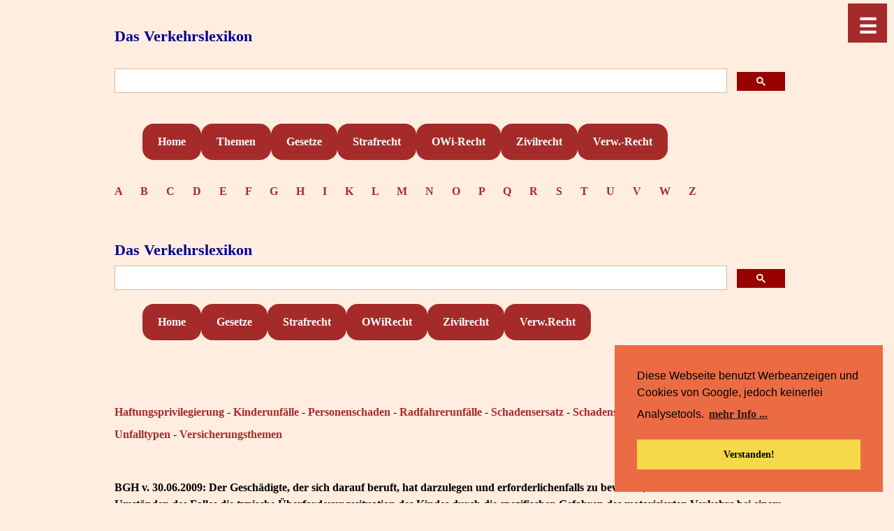

--- FILE ---
content_type: text/html; charset=UTF-8
request_url: https://www.verkehrslexikon.de/Texte/Rspr2579.php
body_size: 26074
content:
<!DOCTYPE html>
<html lang="de">
<head>
<meta charset="utf-8" />

<meta name="viewport" content="width=device-width, initial-scale=1.0" />
<link rel="stylesheet" type="text/css" href="https://verkehrslexikon.de/CSS/CSSLexikon.css" media="screen" />
 
<link rel="stylesheet" type="text/css" href="//cdnjs.cloudflare.com/ajax/libs/cookieconsent2/3.0.3/cookieconsent.min.css" />

<script src="//cdnjs.cloudflare.com/ajax/libs/cookieconsent2/3.0.3/cookieconsent.min.js"></script>
<script>
window.addEventListener("load", function(){
window.cookieconsent.initialise({
  "palette": {
    "popup": {
      "background": "#eb6c44",
      "text": "#000000"
    },
    "button": {
      "background": "#f5d948",
      "text": "#000000"
    }
  },
  "position": "bottom-right",
  "content": {
    "message": "Diese Webseite benutzt Werbeanzeigen und Cookies von Google, jedoch keinerlei Analysetools.",
    "dismiss": "Verstanden!",
    "link": "mehr Info ...",
    "href": "https://verkehrslexikon.de/Datenschutz.php"
  }
})});
</script>
<script async src="https://pagead2.googlesyndication.com/pagead/js/adsbygoogle.js?client=ca-pub-0081505182315314"
     crossorigin="anonymous"></script>

</head>

<body>
<header>

<a class="Seitentitel" href="https://verkehrslexikon.de/index.php" target="_self">Das Verkehrslexikon</a>

<br>
  
<Suchen>
<script async src="https://cse.google.com/cse.js?cx=partner-pub-0081505182315314:2415522854">
</script>
<div class="gcse-searchbox-only"></div></Suchen>

<br>

<header id="nav-menue">
  <nav id="steuerung" role="navigation">
    <ul>
      <li><a href="https://verkehrslexikon.de/index.php">Home</a></li>
      <li><a href="https://verkehrslexikon.de/ModuleB/Stichwortsammlung.php">Themen</a></li>
      <li><a href="https://verkehrslexikon.de/ModuleC/LexNormen.php">Gesetze</a></li>
      <li><a href="https://verkehrslexikon.de/ModuleB/Verkehrsstrafsachen.php">Strafrecht</a></li>
      <li><a href="https://verkehrslexikon.de/ModuleB/OWiThemen.php">OWi-Recht</a></li>
      <li><a href="https://verkehrslexikon.de/ModuleB/Verkehrszivilrecht.php">Zivilrecht</a></li>
      <li><a href="https://verkehrslexikon.de/ModuleB/Verkehrsverwaltungsrecht.php">Verw.-Recht</a></li>
    </ul>
  </nav>
   
  <a class="menue-button menue-button-beschr-close"
  href="#nav-menue-zu">≡</a>
  <a class="menue-button menue-button-beschr-open"
  href="#nav-menue">≡</a>

</header>

<Container>

<Textfeld>
<div>
<header id="AlfaBlock">

<meta name="description" content=
"Alphabetisches Angebot mit den Anfangsbuchstaben diverser Stichwörter im Verkehrslexikon">

<a class="Alfabet" href="https://verkehrslexikon.de/Alfa_A-Words.inc.php" target="_self">A    </a>
<a class="Alfabet" 
href="https://verkehrslexikon.de/Alfa_B-Words.inc.php" target="_self">B    </a> 
<a class="Alfabet" 
href="https://verkehrslexikon.de/Alfa_C-Words.inc.php" target="_self">C    </a>
<a class="Alfabet" 
href="https://verkehrslexikon.de/Alfa_D-Words.inc.php" target="_self">D    </a> 
<a class="Alfabet" href="https://verkehrslexikon.de/Alfa_E-Words.inc.php" target="_self">E    </a>
<a class="Alfabet" href="https://verkehrslexikon.de/Alfa_F-Words.inc.php" target="_self">F    </a>
<a class="Alfabet" href="https://verkehrslexikon.de/Alfa_G-Words.inc.php" target="_self">G    </a>
<a class="Alfabet" href="https://verkehrslexikon.de/Alfa_H-Words.inc.php" target="_self">H    </a>
<a class="Alfabet" href="https://verkehrslexikon.de/Alfa_I-Words.inc.php" target="_self">I    </a>
<a class="Alfabet" href="https://verkehrslexikon.de/Alfa_K-Words.inc.php" target="_self">K    </a>
<a class="Alfabet" href="https://verkehrslexikon.de/Alfa_L-Words.inc.php" target="_self">L    </a>
<a class="Alfabet" href="https://verkehrslexikon.de/Alfa_M-Words.inc.php" target="_self">M    </a>
<a class="Alfabet" href="https://verkehrslexikon.de/Alfa_N-Words.inc.php" target="_self">N    </a>
<a class="Alfabet" href="https://verkehrslexikon.de/Alfa_O-Words.inc.php" target="_self">O    </a>
<a class="Alfabet" href="https://verkehrslexikon.de/Alfa_P-Words.inc.php" target="_self">P    </a>
<a class="Alfabet" href="https://verkehrslexikon.de/Alfa_Q-Words.inc.php" target="_self">Q    </a>
<a class="Alfabet" href="https://verkehrslexikon.de/Alfa_R-Words.inc.php" target="_self">R    </a>
<a class="Alfabet" href="https://verkehrslexikon.de/Alfa_S-Words.inc.php" target="_self">S    </a>
<a class="Alfabet" href="https://verkehrslexikon.de/Alfa_T-Words.inc.php" target="_self">T    </a>
<a class="Alfabet" href="https://verkehrslexikon.de/Alfa_U-Words.inc.php" target="_self">U    </a>
<a class="Alfabet" href="https://verkehrslexikon.de/Alfa_V-Words.inc.php" target="_self">V    </a>
<a class="Alfabet" href="https://verkehrslexikon.de/Alfa_W-Words.inc.php" target="_self">W    </a>
<a class="Alfabet" href="https://verkehrslexikon.de/Alfa_Z-Words.inc.php" target="_self">Z    </a>
<br><br>
</div>

<Textfeld>
<Textfeld>
<title>BGH Urteil vom 30.06.2009 - VI ZR 310/08 - Gesch&auml;digter Autobesitzer tr&auml;gt Beweislast f&uuml;r Realisierung der typischen &Uuml;berforderungssituation eines Kindes im ruhenden Verkehr</title>

<meta name="keywords" content=
"Kind Kinder Haftungsprivileg Mitverschulden radfahrendes Kind altersgem&auml;&szlig; bew&auml;ltigt Schulweg mit dem Fahrrad Mitverantwortung Begleitpersonen Aufsichtspflicht Eltern Unfallregulierung Schadensersatz Verkehrsstrafsachen Verkehrsstrafrecht K&ouml;rperverletzung Kinderfahrrad parkendes Kfz Auto ge&ouml;ffnete Fahrzeugt&uuml;r">
<meta name="description" content=
"Entscheidung des BGH - Gesch&auml;digter Autobesitzer tr&auml;gt Beweislast f&uuml;r Realisierung der typischen &Uuml;berforderungssituation eines Kindes im ruhenden Verkehr im Lexikon stra&szlig;enverkehrsrechtlicher Stichw&ouml;rter  mit Erl&auml;uterungen und Urteilen zum Verkehrsrecht">

<link rel="stylesheet" type="text/css" href="//cdnjs.cloudflare.com/ajax/libs/cookieconsent2/3.0.3/cookieconsent.min.css" />

<script src="//cdnjs.cloudflare.com/ajax/libs/cookieconsent2/3.0.3/cookieconsent.min.js"></script>
<script>
window.addEventListener("load", function(){
window.cookieconsent.initialise({
  "palette": {
    "popup": {
      "background": "#eb6c44",
      "text": "#000000"
    },
    "button": {
      "background": "#f5d948",
      "text": "#000000"
    }
  },
  "position": "bottom-right",
  "content": {
    "message": "Diese Webseite benutzt Werbeanzeigen und Cookies von Google, jedoch keinerlei Analysetools.",
    "dismiss": "Verstanden!",
    "link": "mehr Info ...",
    "href": "https://verkehrslexikon.de/Datenschutz.php"
  }
})});
</script></head>
<body>

 
<div class="Header">

<HeaderZeile1>
<a class="Seitentitel" href="https://verkehrslexikon.de/Welcome.php" target="_self">Das Verkehrslexikon</a>

<ImageWerbung>
</ImageWerbung>
</HeaderZeile1>

<HeaderZeile2>
<Suchen>
<script async src="https://cse.google.com/cse.js?cx=partner-pub-0081505182315314:2415522854">
</script>
<div class="gcse-searchbox-only"></div></Suchen>
</HeaderZeile2>

<nav>
<HeaderZeile3>
<header id="nav-menue">
<nav id="steuerung" role="navigation">
<ul>
<li><a href="https://verkehrslexikon.de/Welcome.php">Home</a>
<!-- <li><a href="https://verkehrslexikon.de/Welcome.php">Alphabet</a> -->
<li><a href="https://verkehrslexikon.de/LexNormen.php">Gesetze</a>
<li><a href="https://verkehrslexikon.de/Module/Verkehrsstrafsachen.php">Strafrecht</a>
<li><a href="https://verkehrslexikon.de/Module/OWiThemen.php">OWiRecht</a>
<li><a href="https://verkehrslexikon.de/Module/Verkehrszivilrecht.php">Zivilrecht</a>
<li><a href="https://verkehrslexikon.de/Module/Verkehrsverwaltungsrecht.php">Verw.Recht</a>
</ul>
</HeaderZeile3>
</nav>
<a class="menue-button menue-button-beschr-close" href="#nav-menue-zu">&#9776;</a>
<a class="menue-button menue-button-beschr-open" href="#nav-menue">&#9776;</a>
</Header>
 <br>
<br><br>
<Container>
<Textfeld>


<a href="../Module/KinderHaftung.php" target="_self">Haftungsprivilegierung</a>
 - <a href="../Module/Kinder.php" target="_self">Kinderunf&auml;lle</a>
 - <a href="../Module/PSThemen.php" target="_self">Personenschaden</a>
 - <a href="../Module/RadfahrerUnfaelle.php" target="_self">Radfahrerunf&auml;lle</a>
 - <a href="../Module/HaftungsThemen.php" target="_self">Schadensersatz</a>
 - <a href="../Module/SchadensMinderung.php" target="_self">Schadensminderung</a>
 - <a href="../Module/Positionen.php" target="_self">Schadenspositionen</a>
 - <a href="../Module/UnfallTypen.php" target="_self">Unfalltypen</a>
 - <a href="../Module/VersThemen.php" target="_self">Versicherungsthemen</a>
 <br><br><br>
 
 

<b>BGH v. 30.06.2009: Der Gesch&auml;digte, der sich darauf beruft, hat darzulegen und erforderlichenfalls zu beweisen, dass sich nach den Umst&auml;nden des Falles die typische &Uuml;berforderungssituation des Kindes durch die spezifischen Gefahren des motorisierten Verkehrs bei einem Unfall nicht realisiert hat.</b><br><br>

Der BGH (Urteil vom 30.06.2009 - VI ZR 310/08) hat entschieden:

<blockquote>
<blockquote>
Der Gesch&auml;digte, der sich darauf beruft, hat darzulegen und erforderlichenfalls zu beweisen, dass sich nach den Umst&auml;nden des Falles die typische &Uuml;berforderungssituation des Kindes durch die spezifischen Gefahren des motorisierten Verkehrs bei einem Unfall nicht realisiert hat.
</blockquote>
<br>


<div id="Werbung">
<br>
<script async src="https://pagead2.googlesyndication.com/pagead/js/adsbygoogle.js">
</script>
<!-- Image Verkehrsrecht -->
<ins class="adsbygoogle"
     style="display:block"
     data-ad-client="ca-pub-0081505182315314"
     data-ad-slot="7180723327"
     data-ad-format="auto"
     data-full-width-responsive="true">
</ins>
<script>
     (adsbygoogle = window.adsbygoogle || []).push({});
</script>
</div>



<b>Tatbestand:</b><br><br>

Der Kl&auml;ger begehrt Ersatz des Schadens an seinem Fahrzeug Mazda Premacy.<br><br>

Der Kl&auml;ger hat den PKW &uuml;ber eine Bank finanziert, die ihn erm&auml;chtigt hat, im eigenen Namen und auf eigene Rechnung die Anspr&uuml;che aus einem Unfall vom 9. Mai 2007 geltend zu machen. Zum Unfallzeitpunkt war das Fahrzeug auf dem Parkplatz der Realschule in W. geparkt. Die Parkpl&auml;tze sind rechtwinklig zum davor verlaufenden Gehweg angeordnet. Die zum Unfallzeitpunkt 8-j&auml;hrige Beklagte befuhr mit ihrem Fahrrad den Gehweg und stie&szlig; dabei, nachdem sie einige geparkte Fahrzeuge passiert hatte, gegen die linke Heckseite des PKW des Kl&auml;gers. Es entstand ein Sachschaden von insgesamt 950,53 &euro;, f&uuml;r den der Kl&auml;ger von der Beklagten Ersatz begehrt.<br><br>

Das Amtsgericht hat die Klage abgewiesen. Die Berufung des Kl&auml;gers ist erfolglos geblieben. Mit der vom Landgericht zugelassenen Revision verfolgt der Kl&auml;ger sein Klagebegehren weiter.<br><br><br>



<b>Entscheidungsgr&uuml;nde:</b><br><br>

I.<br><br>

Das Berufungsgericht hat ausgef&uuml;hrt, dass ein Schadensersatzanspruch gegen die Beklagte nach &sect; 828 Abs. 2 Satz 1 BGB ausgeschlossen sei. Nach dem Wortlaut des &sect; 828 Abs. 2 Satz 1 BGB hafte ein Minderj&auml;hriger, der das siebente, aber nicht das zehnte Lebensjahr vollendet hat, nicht f&uuml;r einen Schaden, den er bei einem Unfall mit einem Kraftfahrzeug einem anderen zuf&uuml;gt, sofern er nicht vors&auml;tzlich handelt. Zwar sei nach der Rechtsprechung des Bundesgerichtshofs eine teleologische Reduktion des &sect; 828 Abs. 2 BGB geboten. Die Einf&uuml;hrung des Haftungsprivilegs beruhe auf der Erw&auml;gung, dass die mit der Motorkraft m&ouml;glichen Geschwindigkeiten zusammen mit den Schwierigkeiten eines Kindes, Entfernungen einzusch&auml;tzen, eine Privilegierung der unter 10-J&auml;hrigen gebieten. Vor diesem Hintergrund habe der Bundesgerichtshof entschieden, dass bei einem Zusammensto&szlig; mit einem ordnungsgem&auml;&szlig; geparkten PKW eine haftungsrechtliche Privilegierung eines unter 10-J&auml;hrigen nicht geboten sei, da im ruhenden Verkehr im allgemeinen eine &Uuml;berforderungssituation nicht vorliege. Allerdings k&ouml;nne sich in besonders gelagerten F&auml;llen im ruhenden Verkehr eine spezifische Gefahr des motorisierten Verkehrs verwirklichen, wenn der PKW nicht ordnungsgem&auml;&szlig; geparkt sei. Es sei zweifelhaft, ob das Haftungsprivileg des &sect; 828 Abs. 2 BGB dann eingreife, zumal der Gesetzgeber nicht zwischen flie&szlig;endem und ruhendem Verkehr differenziert habe.<br><br>

F&uuml;r den Streitfall sei somit entscheidend, dass der PKW des Kl&auml;gers zum Unfallzeitpunkt ordnungsgem&auml;&szlig; geparkt gewesen sei. Der Umstand sei zwischen den Parteien streitig. Das Amtsgericht habe dies nicht f&uuml;r bewiesen erachtet. Konkrete Zweifel an der Beweisw&uuml;rdigung des Amtsgerichts best&uuml;nden nicht, so dass das Berufungsgericht nach &sect; 529 Abs. 1 Nr. 1 ZPO daran gebunden sei. Das &bdquo;non liquet&ldquo; gehe zu Lasten des Kl&auml;gers, weil nach dem Wortlaut des &sect; 828 Abs. 2 BGB alles daf&uuml;r spreche, dass ein Minderj&auml;hriger vor Vollendung des zehnten Lebensjahres bei einem Unfall im motorisierten Verkehr grunds&auml;tzlich nicht hafte und der Gesch&auml;digte die Voraussetzungen der teleologischen Reduktion darlegen und beweisen m&uuml;sse.<br><br><br>


II.<br><br>

Das angefochtene Urteil h&auml;lt der revisionsrechtlichen Nachpr&uuml;fung stand. Die Beklagte ist nach &sect; 828 Abs. 2 Satz 1 BGB f&uuml;r den Schaden an dem PKW des Kl&auml;gers nicht verantwortlich.<br><br>

1. Nach den ma&szlig;geblichen Grunds&auml;tzen des erkennenden Senats zum Anwendungsbereich des &sect; 828 Abs. 2 Satz 1 BGB ist eine teleologische Reduktion der Vorschrift vorzunehmen, wenn sich keine typische &Uuml;berforderungssituation des Kindes durch die spezifischen Gefahren des motorisierten Verkehrs realisiert hat. Hiernach hat der Senat die Haftungsfreistellung verneint in F&auml;llen, in denen Kinder der privilegierten Altersgruppe mit einem Kickboard oder Fahrrad gegen ein ordnungsgem&auml;&szlig; geparktes Fahrzeug gesto&szlig;en sind und dieses besch&auml;digt haben (vgl. Senat, BGHZ 161, 180; Urteil vom 30. November 2004 - VI ZR 365/03 - VersR 2005, 380 und vom 21. Dezember 2004 - VI ZR 276/03 - VersR 2005, 378). Demgegen&uuml;ber hat der Senat eine typische &Uuml;berforderungssituation f&uuml;r einen Minderj&auml;hrigen unter zehn Jahren in mehreren F&auml;llen bejaht: So f&uuml;r einen achtj&auml;hrigen Jungen, der mit dem Fahrrad gegen einen in einer Stra&szlig;eneinm&uuml;ndung anhaltenden PKW stie&szlig;, wobei die Sicht f&uuml;r ihn durch eine Hecke beeintr&auml;chtigt war (Senat, BGHZ 172, 83 ff. ); bei einem Zusammensto&szlig; zwischen dem f&uuml;hrungslos rollenden Fahrrad eines achtj&auml;hrigen Jungen und dem Fahrzeug des Gesch&auml;digten, das in diesem Augenblick vorbeifuhr ( Senatsurteil vom 16. Oktober 2007 - VI ZR 42/07 - VersR 2007, 1669); zuletzt f&uuml;r das Fahren mit dem Fahrrad gegen die ge&ouml;ffneten hinteren T&uuml;ren eines am Stra&szlig;enrand stehenden PKW (Senat, Beschluss vom 11. M&auml;rz 2008 - VI ZR 75/07 - VersR 2008, 701). Aus diesen Senatsentscheidungen ergibt sich, dass f&uuml;r das Eingreifen des Haftungsprivilegs nicht grunds&auml;tzlich zwischen dem flie&szlig;enden und dem ruhenden Verkehr zu unterscheiden ist, wenn es auch im flie&szlig;enden Verkehr h&auml;ufiger als im sogenannten ruhenden Verkehr eingreifen mag. In besonders gelagerten F&auml;llen kann sich auch im ruhenden Verkehr eine spezifische Gefahr des motorisierten Verkehrs verwirklichen (vgl. Senat, BGHZ 161, 180, 185 und Urteil vom 21. Dezember 2004 - VI ZR 276/03 - aaO jeweils m.w.N.). F&uuml;r die Frage, ob der Haftungsausschluss nach &sect; 828 Abs. 2 Satz 1 BGB &uuml;berhaupt in Betracht kommt, ist ma&szlig;gebend darauf abzustellen, ob eine typische Fallkonstellation der &Uuml;berforderung des Kindes durch die Schnelligkeit, die Komplexit&auml;t und die Un&uuml;bersichtlichkeit der Abl&auml;ufe im motorisierten Stra&szlig;enverkehr gegeben war. Allerdings kommt es nicht darauf an, ob sich die &Uuml;berforderungssituation konkret ausgewirkt hat oder ob das Kind aus anderen Gr&uuml;nden nicht in der Lage war, sich verkehrsgerecht zu verhalten. Um eine klare Grenzlinie f&uuml;r die Haftung von Kindern zu ziehen, hat der Gesetzgeber die Fallgestaltungen vielmehr einheitlich in der Weise geregelt, dass er die Altersgrenze der Deliktsf&auml;higkeit von Kindern f&uuml;r den Bereich des motorisierten Verkehrs generell auf die Vollendung des 10. Lebensjahres heraufgesetzt hat (vgl. Senat BGHZ 172, 83, 86; Urteile vom 14. Juni 2005 - VI ZR 181/04 - VersR 2005, 1154, 1155 und vom 16. Oktober 2007 - VI ZR 42/07 - aaO).<br><br>

2. Diese Grunds&auml;tze hat das Berufungsgericht beachtet und im Ergebnis richtig entschieden. Soweit die Revision sich gegen das Berufungsurteil wendet, weil das Berufungsgericht auf den Beschluss des Senats vom 11. M&auml;rz 2008 - VI ZR 75/07 - aaO nicht explizit eingegangen ist, bedurfte es dessen nicht. Mit dem genannten Beschluss hat der Senat im Hinblick auf die bestehenden rechtlichen Grunds&auml;tze zum Haftungsausschluss nach &sect; 828 Abs. 2 Satz 1 BGB die Revision des Gesch&auml;digten gegen das die Haftung eines achtj&auml;hrigen Kindes verneinende Berufungsurteil einstimmig zur&uuml;ckgewiesen. Ein Berufungsgericht ist nicht gehalten, auf jede h&ouml;chstrichterliche Entscheidung ohne ma&szlig;gebende Bedeutung f&uuml;r den Fall einzugehen.<br><br>

3. Das Berufungsgericht hat zutreffend die Haftung der Beklagten verneint, weil der Kl&auml;ger nicht bewiesen hat, dass der Unfall nicht aufgrund einer &Uuml;berforderung der Beklagten passiert ist.<br><br>

a) Um eine klare Grenzlinie f&uuml;r die Haftung von Kindern zu ziehen, hat der Gesetzgeber die Fallgestaltungen einheitlich in der Weise geregelt, dass er die Altersgrenze der Deliktsf&auml;higkeit von Kindern f&uuml;r den Bereich des motorisierten Verkehrs generell heraufgesetzt hat (vgl. Senatsurteile vom 14. Juni 2005 - VI ZR 181/04 - aaO und vom 17. April 2007 - VI ZR 109/06 - VersR 2007, 855, 856). Im Rahmen des &sect; 828 Abs. 2 Satz 1 BGB geht das Gesetz im Regelfall von der fehlenden Verantwortlichkeit des Minderj&auml;hrigen unter den dort genannten Voraussetzungen aus. &sect; 828 Abs. 2 Satz 1 BGB enth&auml;lt somit eine Vermutung f&uuml;r die Deliktsunf&auml;higkeit des Minderj&auml;hrigen im Alter zwischen sieben und zehn Jahren im motorisierten Stra&szlig;enverkehr (vgl. Bollweg/Hellmann, Das neue Schadensersatzrecht, &sect; 828, Rn. 2 ff.). Demzufolge haften Minderj&auml;hrige in der Regel vor Vollendung des 10. Lebensjahres nicht bei einem Unfall mit den in &sect; 828 Abs. 2 Satz 1 BGB genannten Fahrzeugen, es sei denn, dass sie vors&auml;tzlich gehandelt haben (&sect; 828 Abs. 2 Satz 2 BGB). Die Darlegungs- und Beweislast f&uuml;r die nach dem Gesetzeswortlaut erforderlichen tats&auml;chlichen Voraussetzungen f&uuml;r das Eingreifen von &sect; 828 Abs. 2 Satz 1 BGB liegt nach den allgemeinen beweisrechtlichen Grunds&auml;tzen beim Sch&auml;diger und somit beim Kind (vgl. Palandt/Sprau, BGB 68. Aufl. &sect; 828 Rn. 2; Greger, Haftungsrecht des Stra&szlig;enverkehrs, 4. Aufl., &sect; 10 Rn. 66; Soergel/Spickhoff, BGB, 13. Aufl., &sect; 828 Rn. 18; M&uuml;nchKomm-BGB/Wagner, 5. Aufl., &sect; 828 Rn. 12). Deshalb tr&auml;gt der Minderj&auml;hrige die Beweislast f&uuml;r die Voraussetzungen der gesetzlichen Vermutung seiner fehlenden Deliktsf&auml;higkeit nach &sect; 828 Abs. 2 Satz 1 BGB. Er muss darlegen und gegebenenfalls beweisen, dass er im Zeitpunkt des Unfalls im motorisierten Verkehr noch nicht das 10. Lebensjahr vollendet hatte.<br><br>

b) Hingegen handelt es sich um die Ausnahme vom Regelfall, wenn die nach dem Normzweck erforderliche besondere &Uuml;berforderungssituation fehlt und deshalb die Haftungsfreistellung nicht zur Anwendung kommt. Der Gesch&auml;digte, der sich darauf beruft, hat deshalb darzulegen und erforderlichenfalls zu beweisen, dass sich nach den Umst&auml;nden des Falles die typische &Uuml;berforderungssituation des Kindes durch die spezifischen Gefahren des motorisierten Verkehrs bei einem Unfall nicht realisiert hat.<br><br>

Diese Beweislastverteilung ist grunds&auml;tzlich auch interessengerecht. Ob eine Fallkonstellation vorliegt, in der sich die typische &Uuml;berforderungssituation des Kindes durch die spezifischen Gefahren des motorisierten Verkehrs nicht realisiert hat, kann nur f&uuml;r den jeweiligen Einzelfall bestimmt werden. Es w&auml;re aber nicht mit der gesetzgeberischen Intention zu vereinbaren, die Altersgrenze f&uuml;r die Deliktsf&auml;higkeit eines Minderj&auml;hrigen im motorisierten Verkehr generell auf die Vollendung des zehnten Lebensjahres heraufzusetzen, wenn der Minderj&auml;hrige seine eigene &Uuml;berforderung im Einzelfall beweisen m&uuml;sste. &sect; 828 Abs. 2 BGB w&uuml;rde im Hinblick auf die Beweisschwierigkeiten des Kindes h&auml;ufig nicht greifen, obwohl die &Uuml;berforderung des Minderj&auml;hrigen nach dem Gesetz bei einem Unfall mit einem Kraftfahrzeug grunds&auml;tzlich vermutet wird. Entgegen der Auffassung der Revision entf&auml;llt die Haftungsfreistellung nicht schon bei einem Unfall im ruhenden Verkehr. In besonders gelagerten F&auml;llen kann sich auch im ruhenden Verkehr eine spezifische Gefahr des motorisierten Verkehrs verwirklichen (vgl. etwa Senatsurteile BGHZ 29, 163, 166 f. und vom 25. Oktober 1994 - VI ZR 107/94 - VersR 1995, 90, 92). Sie kann von einem Kraftfahrzeug ausgehen, das im flie&szlig;enden Verkehr anh&auml;lt und auf der Fahrbahn f&uuml;r das Kind ein pl&ouml;tzliches Hindernis bildet, mit dem es m&ouml;glicherweise nicht gerechnet hat. Auch in einer solchen Fallkonstellation k&ouml;nnen altersbedingte Defizite eines Kindes im motorisierten Stra&szlig;enverkehr, von denen die F&auml;higkeit zur richtigen Einsch&auml;tzung von Entfernungen und Geschwindigkeiten nur beispielhaft genannt sind, zum Tragen kommen (vgl. grundlegend Senat, BGHZ 161, 180, 185  m.w.N.).<br><br>

c) Die Annahme des Berufungsgerichts, dass der Kl&auml;ger nicht bewiesen hat, dass eine typische &Uuml;berforderungssituation f&uuml;r die Beklagte nicht gegeben war, ist aus revisionsrechtlicher Sicht nicht zu beanstanden. Gem&auml;&szlig; &sect; 2 Abs. 5 StVO durfte die Beklagte auch den Gehweg mit ihrem Fahrrad befahren. Schon der Umstand, dass die Beklagte gegen die linke Heckseite stie&szlig;, nachdem sie an anderen Fahrzeugen vorbeigefahren war, legt nahe, dass das Fahrzeug weiter als die daneben geparkten PKW in den Gehweg ragte und die Beklagte dadurch in ihrer Reaktionsf&auml;higkeit &uuml;berfordert worden ist. Dies ist jedenfalls nicht auszuschlie&szlig;en.<br><br>

d) Soweit die Revision im Hinblick auf ein beiderseitiges Mitverschulden weitere Feststellungen f&uuml;r erforderlich h&auml;lt, verkennt sie, dass die Haftungsfreistellung nach &sect; 828 Abs. 2 Satz 1 BGB auch f&uuml;r das Mitverschulden nach &sect; 254 BGB gilt (vgl. Senatsurteile BGHZ 34, 355, 366 und 161, 180, 186). Die Haftungsfreistellung Minderj&auml;hriger hat zur Folge, dass Kinder dieses Alters sich ein Mitverschulden bei der Schadensverursachung nicht entgegenhalten lassen m&uuml;ssen (vgl. BT-Drucks. 14/7752 S. 16; Bollweg/Hellmann, Das neue Schadensersatzrecht &sect; 828 Teil 3 Rn. 5; Hess/Buller, ZfS 2003, 218, 219).<br><br><br>


III.<br><br>

Danach ist die Revision mit der Kostenfolge aus &sect; 97 Abs. 1 ZPO zur&uuml;ckzuweisen.
</blockquote><br>

<hr><br>



<div id="Werbung">
<br>
<script async src="https://pagead2.googlesyndication.com/pagead/js/adsbygoogle.js">
</script>
<!-- Image Verkehrsrecht -->
<ins class="adsbygoogle"
     style="display:block"
     data-ad-client="ca-pub-0081505182315314"
     data-ad-slot="7180723327"
     data-ad-format="auto"
     data-full-width-responsive="true">
</ins>
<script>
     (adsbygoogle = window.adsbygoogle || []).push({});
</script>
</div>

</Textfeld>

<Anzeigen>
<br>
<br><br>
</Anzeigen>
</Container>

<Abschluss>
<Abschlusswerbung>
<div>
<script async src="https://pagead2.googlesyndication.com/pagead/js/adsbygoogle.js"></script>
<!-- Abschlusswerbung -->
<ins class="adsbygoogle"
     style="display:block"
     data-ad-client="ca-pub-0081505182315314"
     data-ad-slot="3872392135"
     data-ad-format="auto"
     data-full-width-responsive="true"></ins>
<script>
     (adsbygoogle = window.adsbygoogle || []).push({});
</script>
<br>
</div></Abschlusswerbung>
<Footer>
<a href="https://verkehrslexikon.de/Datenschutz.php">Datenschutz</a>    <a href="https://verkehrslexikon.de/Impressum.php">Impressum</a>

<style>
#myBtn {
  display: none;
  position: fixed;
  bottom: 20px;
  right: 15px;
  z-index: 99;
  font-size: 18px;
  font-weight: bold;
  border: none;
  outline: none;
  background-color: brown;
  color: white;
  cursor: pointer;
  padding: 15px;
  border-radius: 4px;
}

#myBtn:hover {
  background-color: orange;
  color: black;
}
</style>

<button onclick="topFunction()" id="myBtn" title="Go to top">Top</button>

<script>
// When the user scrolls down 20px from the top of the document, show the button
window.onscroll = function() {scrollFunction()};

function scrollFunction() {
    if (document.body.scrollTop > 60 || document.documentElement.scrollTop > 60) {
        document.getElementById("myBtn").style.display = "block";
    } else {
        document.getElementById("myBtn").style.display = "none";
    }
}

// When the user clicks on the button, scroll to the Top of the document
function topFunction() {
    document.body.scrollTop = 0;
    document.documentElement.scrollTop = 0;
}
</script>
</Footer>

</Abschluss>
<br><br><br><br><br>

</body></html>


--- FILE ---
content_type: text/html; charset=utf-8
request_url: https://www.google.com/recaptcha/api2/aframe
body_size: 114
content:
<!DOCTYPE HTML><html><head><meta http-equiv="content-type" content="text/html; charset=UTF-8"></head><body><script nonce="Jnmiz7YVC_MOM2C5YCa1CA">/** Anti-fraud and anti-abuse applications only. See google.com/recaptcha */ try{var clients={'sodar':'https://pagead2.googlesyndication.com/pagead/sodar?'};window.addEventListener("message",function(a){try{if(a.source===window.parent){var b=JSON.parse(a.data);var c=clients[b['id']];if(c){var d=document.createElement('img');d.src=c+b['params']+'&rc='+(localStorage.getItem("rc::a")?sessionStorage.getItem("rc::b"):"");window.document.body.appendChild(d);sessionStorage.setItem("rc::e",parseInt(sessionStorage.getItem("rc::e")||0)+1);localStorage.setItem("rc::h",'1768962098497');}}}catch(b){}});window.parent.postMessage("_grecaptcha_ready", "*");}catch(b){}</script></body></html>